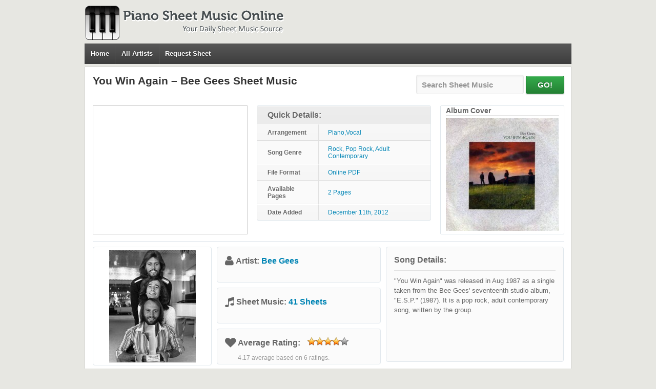

--- FILE ---
content_type: text/html; charset=UTF-8
request_url: https://pianosheetmusiconline.com/you-win-again-bee-gees/
body_size: 6325
content:
<!DOCTYPE html"">
<html>
<head>
<meta http-equiv="Content-Type" content="text/html; charset=UTF-8" />
<meta name="viewport" content="width=device-width, initial-scale=1, maximum-scale=1">
<title>You Win Again - Bee Gees - Free Piano Sheet Music</title>  
<link rel="shortcut icon" href="https://pianosheetmusiconline.com/wp-content/themes/pianosheetmusic/images/favicon.ico" title="Favicon" />	
<link rel="stylesheet" href="https://pianosheetmusiconline.com/wp-content/themes/pianosheetmusic/style.css" type="text/css" media="screen" />
<link href="//maxcdn.bootstrapcdn.com/font-awesome/4.2.0/css/font-awesome.min.css" rel="stylesheet" />	
<link href="https://pianosheetmusiconline.com/wp-content/themes/pianosheetmusic/popbox.css?ver=2" rel="stylesheet" />
<meta name='robots' content='index, follow, max-image-preview:large, max-snippet:-1, max-video-preview:-1' />

	<!-- This site is optimized with the Yoast SEO plugin v23.4 - https://yoast.com/wordpress/plugins/seo/ -->
	<meta name="description" content="Free PDF Piano Sheet Music for &quot;You Win Again - Bee Gees&quot;. Search our free piano sheet music database for more!" />
	<link rel="canonical" href="https://pianosheetmusiconline.com/you-win-again-bee-gees/" />
	<meta property="og:locale" content="en_US" />
	<meta property="og:type" content="article" />
	<meta property="og:title" content="You Win Again - Bee Gees - Free Piano Sheet Music" />
	<meta property="og:description" content="Free PDF Piano Sheet Music for &quot;You Win Again - Bee Gees&quot;. Search our free piano sheet music database for more!" />
	<meta property="og:url" content="https://pianosheetmusiconline.com/you-win-again-bee-gees/" />
	<meta property="og:site_name" content="Piano Sheet Music Online" />
	<meta property="article:published_time" content="2012-12-11T13:26:27+00:00" />
	<meta property="og:image" content="https://pianosheetmusiconline.com/wp-content/uploads/2012/12/You-Win-Again-Bee-Gees.jpg" />
	<meta property="og:image:width" content="300" />
	<meta property="og:image:height" content="300" />
	<meta property="og:image:type" content="image/jpeg" />
	<meta name="author" content="Lance" />
	<script type="application/ld+json" class="yoast-schema-graph">{"@context":"https://schema.org","@graph":[{"@type":"WebPage","@id":"https://pianosheetmusiconline.com/you-win-again-bee-gees/","url":"https://pianosheetmusiconline.com/you-win-again-bee-gees/","name":"You Win Again - Bee Gees - Free Piano Sheet Music","isPartOf":{"@id":"https://pianosheetmusiconline.com/#website"},"primaryImageOfPage":{"@id":"https://pianosheetmusiconline.com/you-win-again-bee-gees/#primaryimage"},"image":{"@id":"https://pianosheetmusiconline.com/you-win-again-bee-gees/#primaryimage"},"thumbnailUrl":"https://pianosheetmusiconline.com/wp-content/uploads/2012/12/You-Win-Again-Bee-Gees.jpg","datePublished":"2012-12-11T13:26:27+00:00","dateModified":"2012-12-11T13:26:27+00:00","author":{"@id":"https://pianosheetmusiconline.com/#/schema/person/db35a86215f2e58eab36463be3e9274f"},"description":"Free PDF Piano Sheet Music for \"You Win Again - Bee Gees\". Search our free piano sheet music database for more!","inLanguage":"en-US","potentialAction":[{"@type":"ReadAction","target":["https://pianosheetmusiconline.com/you-win-again-bee-gees/"]}]},{"@type":"ImageObject","inLanguage":"en-US","@id":"https://pianosheetmusiconline.com/you-win-again-bee-gees/#primaryimage","url":"https://pianosheetmusiconline.com/wp-content/uploads/2012/12/You-Win-Again-Bee-Gees.jpg","contentUrl":"https://pianosheetmusiconline.com/wp-content/uploads/2012/12/You-Win-Again-Bee-Gees.jpg","width":"300","height":"300","caption":"You Win Again - Bee Gees"},{"@type":"WebSite","@id":"https://pianosheetmusiconline.com/#website","url":"https://pianosheetmusiconline.com/","name":"Piano Sheet Music Online","description":"Free Piano Sheet Music Source","potentialAction":[{"@type":"SearchAction","target":{"@type":"EntryPoint","urlTemplate":"https://pianosheetmusiconline.com/?s={search_term_string}"},"query-input":{"@type":"PropertyValueSpecification","valueRequired":true,"valueName":"search_term_string"}}],"inLanguage":"en-US"},{"@type":"Person","@id":"https://pianosheetmusiconline.com/#/schema/person/db35a86215f2e58eab36463be3e9274f","name":"Lance","image":{"@type":"ImageObject","inLanguage":"en-US","@id":"https://pianosheetmusiconline.com/#/schema/person/image/","url":"https://secure.gravatar.com/avatar/d71e03d757c74b0fba5bf9f6927a51a6?s=96&d=monsterid&r=g","contentUrl":"https://secure.gravatar.com/avatar/d71e03d757c74b0fba5bf9f6927a51a6?s=96&d=monsterid&r=g","caption":"Lance"},"url":"https://pianosheetmusiconline.com/author/lance/"}]}</script>
	<!-- / Yoast SEO plugin. -->


<link rel='stylesheet' id='wp-block-library-css' href='https://pianosheetmusiconline.com/wp-includes/css/dist/block-library/style.min.css?ver=6.6.4' type='text/css' media='all' />
<style id='classic-theme-styles-inline-css' type='text/css'>
/*! This file is auto-generated */
.wp-block-button__link{color:#fff;background-color:#32373c;border-radius:9999px;box-shadow:none;text-decoration:none;padding:calc(.667em + 2px) calc(1.333em + 2px);font-size:1.125em}.wp-block-file__button{background:#32373c;color:#fff;text-decoration:none}
</style>
<style id='global-styles-inline-css' type='text/css'>
:root{--wp--preset--aspect-ratio--square: 1;--wp--preset--aspect-ratio--4-3: 4/3;--wp--preset--aspect-ratio--3-4: 3/4;--wp--preset--aspect-ratio--3-2: 3/2;--wp--preset--aspect-ratio--2-3: 2/3;--wp--preset--aspect-ratio--16-9: 16/9;--wp--preset--aspect-ratio--9-16: 9/16;--wp--preset--color--black: #000000;--wp--preset--color--cyan-bluish-gray: #abb8c3;--wp--preset--color--white: #ffffff;--wp--preset--color--pale-pink: #f78da7;--wp--preset--color--vivid-red: #cf2e2e;--wp--preset--color--luminous-vivid-orange: #ff6900;--wp--preset--color--luminous-vivid-amber: #fcb900;--wp--preset--color--light-green-cyan: #7bdcb5;--wp--preset--color--vivid-green-cyan: #00d084;--wp--preset--color--pale-cyan-blue: #8ed1fc;--wp--preset--color--vivid-cyan-blue: #0693e3;--wp--preset--color--vivid-purple: #9b51e0;--wp--preset--gradient--vivid-cyan-blue-to-vivid-purple: linear-gradient(135deg,rgba(6,147,227,1) 0%,rgb(155,81,224) 100%);--wp--preset--gradient--light-green-cyan-to-vivid-green-cyan: linear-gradient(135deg,rgb(122,220,180) 0%,rgb(0,208,130) 100%);--wp--preset--gradient--luminous-vivid-amber-to-luminous-vivid-orange: linear-gradient(135deg,rgba(252,185,0,1) 0%,rgba(255,105,0,1) 100%);--wp--preset--gradient--luminous-vivid-orange-to-vivid-red: linear-gradient(135deg,rgba(255,105,0,1) 0%,rgb(207,46,46) 100%);--wp--preset--gradient--very-light-gray-to-cyan-bluish-gray: linear-gradient(135deg,rgb(238,238,238) 0%,rgb(169,184,195) 100%);--wp--preset--gradient--cool-to-warm-spectrum: linear-gradient(135deg,rgb(74,234,220) 0%,rgb(151,120,209) 20%,rgb(207,42,186) 40%,rgb(238,44,130) 60%,rgb(251,105,98) 80%,rgb(254,248,76) 100%);--wp--preset--gradient--blush-light-purple: linear-gradient(135deg,rgb(255,206,236) 0%,rgb(152,150,240) 100%);--wp--preset--gradient--blush-bordeaux: linear-gradient(135deg,rgb(254,205,165) 0%,rgb(254,45,45) 50%,rgb(107,0,62) 100%);--wp--preset--gradient--luminous-dusk: linear-gradient(135deg,rgb(255,203,112) 0%,rgb(199,81,192) 50%,rgb(65,88,208) 100%);--wp--preset--gradient--pale-ocean: linear-gradient(135deg,rgb(255,245,203) 0%,rgb(182,227,212) 50%,rgb(51,167,181) 100%);--wp--preset--gradient--electric-grass: linear-gradient(135deg,rgb(202,248,128) 0%,rgb(113,206,126) 100%);--wp--preset--gradient--midnight: linear-gradient(135deg,rgb(2,3,129) 0%,rgb(40,116,252) 100%);--wp--preset--font-size--small: 13px;--wp--preset--font-size--medium: 20px;--wp--preset--font-size--large: 36px;--wp--preset--font-size--x-large: 42px;--wp--preset--spacing--20: 0.44rem;--wp--preset--spacing--30: 0.67rem;--wp--preset--spacing--40: 1rem;--wp--preset--spacing--50: 1.5rem;--wp--preset--spacing--60: 2.25rem;--wp--preset--spacing--70: 3.38rem;--wp--preset--spacing--80: 5.06rem;--wp--preset--shadow--natural: 6px 6px 9px rgba(0, 0, 0, 0.2);--wp--preset--shadow--deep: 12px 12px 50px rgba(0, 0, 0, 0.4);--wp--preset--shadow--sharp: 6px 6px 0px rgba(0, 0, 0, 0.2);--wp--preset--shadow--outlined: 6px 6px 0px -3px rgba(255, 255, 255, 1), 6px 6px rgba(0, 0, 0, 1);--wp--preset--shadow--crisp: 6px 6px 0px rgba(0, 0, 0, 1);}:where(.is-layout-flex){gap: 0.5em;}:where(.is-layout-grid){gap: 0.5em;}body .is-layout-flex{display: flex;}.is-layout-flex{flex-wrap: wrap;align-items: center;}.is-layout-flex > :is(*, div){margin: 0;}body .is-layout-grid{display: grid;}.is-layout-grid > :is(*, div){margin: 0;}:where(.wp-block-columns.is-layout-flex){gap: 2em;}:where(.wp-block-columns.is-layout-grid){gap: 2em;}:where(.wp-block-post-template.is-layout-flex){gap: 1.25em;}:where(.wp-block-post-template.is-layout-grid){gap: 1.25em;}.has-black-color{color: var(--wp--preset--color--black) !important;}.has-cyan-bluish-gray-color{color: var(--wp--preset--color--cyan-bluish-gray) !important;}.has-white-color{color: var(--wp--preset--color--white) !important;}.has-pale-pink-color{color: var(--wp--preset--color--pale-pink) !important;}.has-vivid-red-color{color: var(--wp--preset--color--vivid-red) !important;}.has-luminous-vivid-orange-color{color: var(--wp--preset--color--luminous-vivid-orange) !important;}.has-luminous-vivid-amber-color{color: var(--wp--preset--color--luminous-vivid-amber) !important;}.has-light-green-cyan-color{color: var(--wp--preset--color--light-green-cyan) !important;}.has-vivid-green-cyan-color{color: var(--wp--preset--color--vivid-green-cyan) !important;}.has-pale-cyan-blue-color{color: var(--wp--preset--color--pale-cyan-blue) !important;}.has-vivid-cyan-blue-color{color: var(--wp--preset--color--vivid-cyan-blue) !important;}.has-vivid-purple-color{color: var(--wp--preset--color--vivid-purple) !important;}.has-black-background-color{background-color: var(--wp--preset--color--black) !important;}.has-cyan-bluish-gray-background-color{background-color: var(--wp--preset--color--cyan-bluish-gray) !important;}.has-white-background-color{background-color: var(--wp--preset--color--white) !important;}.has-pale-pink-background-color{background-color: var(--wp--preset--color--pale-pink) !important;}.has-vivid-red-background-color{background-color: var(--wp--preset--color--vivid-red) !important;}.has-luminous-vivid-orange-background-color{background-color: var(--wp--preset--color--luminous-vivid-orange) !important;}.has-luminous-vivid-amber-background-color{background-color: var(--wp--preset--color--luminous-vivid-amber) !important;}.has-light-green-cyan-background-color{background-color: var(--wp--preset--color--light-green-cyan) !important;}.has-vivid-green-cyan-background-color{background-color: var(--wp--preset--color--vivid-green-cyan) !important;}.has-pale-cyan-blue-background-color{background-color: var(--wp--preset--color--pale-cyan-blue) !important;}.has-vivid-cyan-blue-background-color{background-color: var(--wp--preset--color--vivid-cyan-blue) !important;}.has-vivid-purple-background-color{background-color: var(--wp--preset--color--vivid-purple) !important;}.has-black-border-color{border-color: var(--wp--preset--color--black) !important;}.has-cyan-bluish-gray-border-color{border-color: var(--wp--preset--color--cyan-bluish-gray) !important;}.has-white-border-color{border-color: var(--wp--preset--color--white) !important;}.has-pale-pink-border-color{border-color: var(--wp--preset--color--pale-pink) !important;}.has-vivid-red-border-color{border-color: var(--wp--preset--color--vivid-red) !important;}.has-luminous-vivid-orange-border-color{border-color: var(--wp--preset--color--luminous-vivid-orange) !important;}.has-luminous-vivid-amber-border-color{border-color: var(--wp--preset--color--luminous-vivid-amber) !important;}.has-light-green-cyan-border-color{border-color: var(--wp--preset--color--light-green-cyan) !important;}.has-vivid-green-cyan-border-color{border-color: var(--wp--preset--color--vivid-green-cyan) !important;}.has-pale-cyan-blue-border-color{border-color: var(--wp--preset--color--pale-cyan-blue) !important;}.has-vivid-cyan-blue-border-color{border-color: var(--wp--preset--color--vivid-cyan-blue) !important;}.has-vivid-purple-border-color{border-color: var(--wp--preset--color--vivid-purple) !important;}.has-vivid-cyan-blue-to-vivid-purple-gradient-background{background: var(--wp--preset--gradient--vivid-cyan-blue-to-vivid-purple) !important;}.has-light-green-cyan-to-vivid-green-cyan-gradient-background{background: var(--wp--preset--gradient--light-green-cyan-to-vivid-green-cyan) !important;}.has-luminous-vivid-amber-to-luminous-vivid-orange-gradient-background{background: var(--wp--preset--gradient--luminous-vivid-amber-to-luminous-vivid-orange) !important;}.has-luminous-vivid-orange-to-vivid-red-gradient-background{background: var(--wp--preset--gradient--luminous-vivid-orange-to-vivid-red) !important;}.has-very-light-gray-to-cyan-bluish-gray-gradient-background{background: var(--wp--preset--gradient--very-light-gray-to-cyan-bluish-gray) !important;}.has-cool-to-warm-spectrum-gradient-background{background: var(--wp--preset--gradient--cool-to-warm-spectrum) !important;}.has-blush-light-purple-gradient-background{background: var(--wp--preset--gradient--blush-light-purple) !important;}.has-blush-bordeaux-gradient-background{background: var(--wp--preset--gradient--blush-bordeaux) !important;}.has-luminous-dusk-gradient-background{background: var(--wp--preset--gradient--luminous-dusk) !important;}.has-pale-ocean-gradient-background{background: var(--wp--preset--gradient--pale-ocean) !important;}.has-electric-grass-gradient-background{background: var(--wp--preset--gradient--electric-grass) !important;}.has-midnight-gradient-background{background: var(--wp--preset--gradient--midnight) !important;}.has-small-font-size{font-size: var(--wp--preset--font-size--small) !important;}.has-medium-font-size{font-size: var(--wp--preset--font-size--medium) !important;}.has-large-font-size{font-size: var(--wp--preset--font-size--large) !important;}.has-x-large-font-size{font-size: var(--wp--preset--font-size--x-large) !important;}
:where(.wp-block-post-template.is-layout-flex){gap: 1.25em;}:where(.wp-block-post-template.is-layout-grid){gap: 1.25em;}
:where(.wp-block-columns.is-layout-flex){gap: 2em;}:where(.wp-block-columns.is-layout-grid){gap: 2em;}
:root :where(.wp-block-pullquote){font-size: 1.5em;line-height: 1.6;}
</style>
<link rel='stylesheet' id='wp-postratings-css' href='https://pianosheetmusiconline.com/wp-content/plugins/wp-postratings/css/postratings-css.css?ver=1.91.2' type='text/css' media='all' />
<script type="text/javascript" src="https://pianosheetmusiconline.com/wp-includes/js/jquery/jquery.min.js?ver=3.7.1" id="jquery-core-js"></script>
<script type="text/javascript">
window.google_analytics_uacct = "UA-28049538-8";
</script>
</head>
<body>	
<div id="wrapper">		
<div id="header">			
<div id="logo"><a href="https://pianosheetmusiconline.com"><img src="https://pianosheetmusiconline.com/wp-content/themes/pianosheetmusic/images/logo.png" alt="Piano Sheet Music Online - Free Piano Sheet Music Source"/></a>
</div>
<div id="menu">
<div class="menu-header"><ul id="menu-top" class="menu"><li id="menu-item-138" class="menu-item menu-item-type-custom menu-item-object-custom menu-item-138"><a href="/">Home</a></li>
<li id="menu-item-50029" class="menu-item menu-item-type-post_type menu-item-object-page menu-item-50029"><a href="https://pianosheetmusiconline.com/all-artists/">All Artists</a></li>
<li id="menu-item-139" class="menu-item menu-item-type-post_type menu-item-object-page menu-item-139"><a href="https://pianosheetmusiconline.com/request-a-song/">Request Sheet</a></li>
</ul></div></div>
</div>
<div id="main">	
<div class="container">				
<div class="post_content">				
	
																		
<div class="blogpost">
<!--Sheet Title, Breadcrubmbs, Search -->
<div id="sheet_header">
<div id="sheet_title">
<div id="song_title"><h1 id="title">You Win Again &#8211; Bee Gees&nbsp;Sheet Music</h1></div>
</div>
<div id="custom_search"><form action="https://pianosheetmusiconline.com/search-result/" id="cse-search-box">
    <input type="hidden" name="cx" value="partner-pub-3064646126198174:4841333166" />
    <input type="hidden" name="cof" value="FORID:11" />
    <input type="hidden" name="ie" value="UTF-8" />
    <input type="text" name="q" id="q" autocomplete="on" size="28" value="Search Sheet Music" onclick="if(this.value=='Search Sheet Music'){this.value=''};" onblur="if(this.value==''){this.value='Search Sheet Music'};" >
    <input type="submit" name="sa" value="GO!" />
</form></div>
</div>
<div class="clear"></div>
<!--Sheet Info, Song Image -->
<div id="sheet_intro">
<div id="ad_alpha"><script async src="//pagead2.googlesyndication.com/pagead/js/adsbygoogle.js"></script>
<!-- Piano-Sheet-300-250 -->
<ins class="adsbygoogle"
     style="display:inline-block;width:300px;height:250px"
     data-ad-client="ca-pub-3064646126198174"
     data-ad-slot="7271747120"></ins>
<script>
(adsbygoogle = window.adsbygoogle || []).push({});
</script></div>
<div id="sheet_info">
<table>
 <thead><tr><th colspan="2">Quick Details:</th></tr> </thead>
<tbody>
<tr class="even"><td class="sheet_td_bold">Arrangement</td><td class="sheet_td_color">Piano,Vocal</td></tr>
<tr><td class="sheet_td_bold ">Song Genre</td><td class="sheet_td_color">Rock, Pop Rock, Adult Contemporary</td></tr>
<tr class="even"><td class="sheet_td_bold ">File Format</td><td class="sheet_td_color">Online PDF</td></tr>
<tr><td class="sheet_td_bold ">Available Pages</td><td class="sheet_td_color">2 Pages</td></tr>
<tr class="even"><td class="sheet_td_bold ">Date Added</td><td class="sheet_td_color">December 11th, 2012</td></tr>
</tbody>
</table>
</div>
<div id="song_image">
<span class="coverTitle">Album Cover</span>
<img src="https://pianosheetmusiconline.com/wp-content/uploads/2012/12/You-Win-Again-Bee-Gees-220x220.jpg" alt="You Win Again - Bee Gees" title="You Win Again - Bee Gees" width="220" height="220" class="size-medium wp-image-21861" /></div>
</div>
<div class="clear"></div>
<!--Shhet Description -->
<div id="sheetDesc">
<div id="artist_image">
<div class="imageWrapper">
<img src="https://pianosheetmusiconline.com/wp-content/uploads/2012/08/Bee-Gees-169x220.jpg" alt="Bee Gees" title="Bee Gees" width="169" height="220" class="size-medium wp-image-3000" /></div>
</div>
<div id="sheetIntroMid">
<div id="artistName">
<i class="fa fa-user fa-lg"></i> <strong class="artistNameTitle">Artist: <a href="https://pianosheetmusiconline.com/category/bee-gees/" rel="category tag">Bee Gees</a></strong>
</div>
<div id="artistSheets">
<i class="fa fa-music fa-lg"></i> <strong class="artistNameTitle">Sheet Music: </strong><strong class="sheetStatsNumber ">
<a href="https://pianosheetmusiconline.com/category/bee-gees/" title="View all sheet music by Bee Gees">41 Sheets</a></strong>
</div>
<div id="sheet_ratings">
<div id="post-ratings-21859" class="post-ratings" data-nonce="79859fc63b"><i class="fa fa-heart fa-lg"></i>
<strong class="artistNameTitle">Average Rating: </strong>
<div class="rating-detailed__stars"><img id="rating_21859_1" src="https://pianosheetmusiconline.com/wp-content/plugins/wp-postratings/images/stars_crystal/rating_on.gif" alt="1 Star" title="1 Star" onmouseover="current_rating(21859, 1, '1 Star');" onmouseout="ratings_off(4.2, 0, 0);" onclick="rate_post();" onkeypress="rate_post();" style="cursor: pointer; border: 0px;" /><img id="rating_21859_2" src="https://pianosheetmusiconline.com/wp-content/plugins/wp-postratings/images/stars_crystal/rating_on.gif" alt="2 Stars" title="2 Stars" onmouseover="current_rating(21859, 2, '2 Stars');" onmouseout="ratings_off(4.2, 0, 0);" onclick="rate_post();" onkeypress="rate_post();" style="cursor: pointer; border: 0px;" /><img id="rating_21859_3" src="https://pianosheetmusiconline.com/wp-content/plugins/wp-postratings/images/stars_crystal/rating_on.gif" alt="3 Stars" title="3 Stars" onmouseover="current_rating(21859, 3, '3 Stars');" onmouseout="ratings_off(4.2, 0, 0);" onclick="rate_post();" onkeypress="rate_post();" style="cursor: pointer; border: 0px;" /><img id="rating_21859_4" src="https://pianosheetmusiconline.com/wp-content/plugins/wp-postratings/images/stars_crystal/rating_on.gif" alt="4 Stars" title="4 Stars" onmouseover="current_rating(21859, 4, '4 Stars');" onmouseout="ratings_off(4.2, 0, 0);" onclick="rate_post();" onkeypress="rate_post();" style="cursor: pointer; border: 0px;" /><img id="rating_21859_5" src="https://pianosheetmusiconline.com/wp-content/plugins/wp-postratings/images/stars_crystal/rating_off.gif" alt="5 Stars" title="5 Stars" onmouseover="current_rating(21859, 5, '5 Stars');" onmouseout="ratings_off(4.2, 0, 0);" onclick="rate_post();" onkeypress="rate_post();" style="cursor: pointer; border: 0px;" /></div>
<div class="rating-detailed__average">    4.17 average based on 6 ratings.</div></div></div>

</div>
<div id="song_intro"><div id="songIntroText"><h3 id="song_intro_title">Song Details:</h3><p>"You Win Again" was released in Aug 1987 as a single taken from the Bee Gees' seventeenth studio album, "E.S.P." (1987). It is a pop rock, adult contemporary song, written by the group.</p>
</div></div>
</div>
<div id="sheet_download">
<div class="ad_delta">
<script async src="//pagead2.googlesyndication.com/pagead/js/adsbygoogle.js"></script>
<!-- Piano-Sheet-728-90 -->
<ins class="adsbygoogle"
     style="display:inline-block;width:728px;height:90px"
     data-ad-client="ca-pub-3064646126198174"
     data-ad-slot="6977346769"></ins>
<script>
(adsbygoogle = window.adsbygoogle || []).push({});
</script></div>
<div id="downloadWrapper"> 
<div class="downloadNow">
<div class="icon">
<img src="https://pianosheetmusiconline.com/wp-content/themes/pianosheetmusic/images/dl-btn.png">
</div>
<div class="desc">
<span class="dlNowCTA">Sheet Music</span> 
<span class="dlButtonMsg">Print and download options may vary.</span>
</div>
</div>    
</div>
</div>
<div id="sheet_list">
<h3 id="right_popular">Popular Sheet Music: </h3>

</div>	
<div id="col_left">
<div id="precode">
<div id="share">
<a class="btn btn-facebook" href="javascript:fbShare('https%3A%2F%2Fpianosheetmusiconline.com%2Fyou-win-again-bee-gees%2F','You Win Again &#8211; Bee Gees', 625, 368)"><i class="icon-facebook"></i> Facebook</a>
<a class="btn btn-tweet" href="javascript:twShare('You Win Again &#8211; Bee Gees+https%3A%2F%2Fpianosheetmusiconline.com%2Fyou-win-again-bee-gees%2F', 625, 268)"><i class="icon-twitter"></i> Twitter</a>
<a class="btn btn-pinterest" href="javascript:void((function(){var%20e=document.createElement('script');e.setAttribute('type','text/javascript');e.setAttribute('charset','UTF-8');e.setAttribute('src','https://assets.pinterest.com/js/pinmarklet.js?r='+Math.random()*99999999);document.body.appendChild(e)})());"><i class="icon-pinterest"></i> Pinterest</a>
<a class="btn btn-email" href="mailto:?subject=You Win Again &#8211; Bee Gees Sheet Music&amp;body=Check out this You Win Again &#8211; Bee Gees sheet music I found at https%3A%2F%2Fpianosheetmusiconline.com%2Fyou-win-again-bee-gees%2F"><i class="icon-envelope"></i> Email</a>
</div>
<div id="report">
</div>
</div>
<script>
var iframe = '<div id="sheet_code"><iframe class="scribd_iframe_embed" src="https://www.scribd.com/embeds/50187966/content?start_page=1&view_mode=list&access_key=key-2dwojspkqlpzj9r3ug17&secret_password=26jgs82ugc8xljp8v2yr" data-auto-height="true" data-aspect-ratio="0.706697459584296" scrolling="no" id="doc_93006" width="100%" height="600" frameborder="0"></iframe></div>';
</script>
<div id="main_code" style="display:none;">
</div>
<div id="related_body">				
<span id="related_artist_title">Sheet Music You May Like:</span>
<div id="related_artist_sheet"><div class='yarpp yarpp-related yarpp-related-website yarpp-template-thumbnails'>
<!-- YARPP Thumbnails -->
<h3></h3>
<div class="yarpp-thumbnails-horizontal">
<a class='yarpp-thumbnail' rel='norewrite' href='https://pianosheetmusiconline.com/too-much-heaven-bee-gees/' title='Too Much Heaven &#8211; Bee Gees'>
<img width="120" height="109" src="https://pianosheetmusiconline.com/wp-content/uploads/2013/01/Too-Much-Heaven-Bee-Gees.jpg" class="attachment-yarpp-thumbnail size-yarpp-thumbnail wp-post-image" alt="Too Much Heaven - Bee Gees" data-pin-nopin="true" decoding="async" loading="lazy" srcset="https://pianosheetmusiconline.com/wp-content/uploads/2013/01/Too-Much-Heaven-Bee-Gees.jpg 315w, https://pianosheetmusiconline.com/wp-content/uploads/2013/01/Too-Much-Heaven-Bee-Gees-220x199.jpg 220w" sizes="(max-width: 120px) 100vw, 120px" /><span class="yarpp-thumbnail-title">Too Much Heaven &#8211; Bee Gees</span></a>
<a class='yarpp-thumbnail' rel='norewrite' href='https://pianosheetmusiconline.com/jumbo-bee-gees/' title='Jumbo &#8211; Bee Gees'>
<img width="120" height="120" src="https://pianosheetmusiconline.com/wp-content/uploads/2012/12/Jumbo-Bee-Gees.jpg" class="attachment-yarpp-thumbnail size-yarpp-thumbnail wp-post-image" alt="Jumbo - Bee Gees" data-pin-nopin="true" decoding="async" loading="lazy" srcset="https://pianosheetmusiconline.com/wp-content/uploads/2012/12/Jumbo-Bee-Gees.jpg 298w, https://pianosheetmusiconline.com/wp-content/uploads/2012/12/Jumbo-Bee-Gees-150x150.jpg 150w, https://pianosheetmusiconline.com/wp-content/uploads/2012/12/Jumbo-Bee-Gees-218x220.jpg 218w, https://pianosheetmusiconline.com/wp-content/uploads/2012/12/Jumbo-Bee-Gees-100x100.jpg 100w" sizes="(max-width: 120px) 100vw, 120px" /><span class="yarpp-thumbnail-title">Jumbo &#8211; Bee Gees</span></a>
<a class='yarpp-thumbnail' rel='norewrite' href='https://pianosheetmusiconline.com/you-should-be-dancing-bee-gees/' title='You Should Be Dancing &#8211; Bee Gees'>
<img width="116" height="120" src="https://pianosheetmusiconline.com/wp-content/uploads/2012/12/You-Should-Be-Dancing-Bee-Gees.jpg" class="attachment-yarpp-thumbnail size-yarpp-thumbnail wp-post-image" alt="You Should Be Dancing - Bee Gees" data-pin-nopin="true" decoding="async" loading="lazy" srcset="https://pianosheetmusiconline.com/wp-content/uploads/2012/12/You-Should-Be-Dancing-Bee-Gees.jpg 388w, https://pianosheetmusiconline.com/wp-content/uploads/2012/12/You-Should-Be-Dancing-Bee-Gees-212x220.jpg 212w" sizes="(max-width: 116px) 100vw, 116px" /><span class="yarpp-thumbnail-title">You Should Be Dancing &#8211; Bee Gees</span></a>
<a class='yarpp-thumbnail' rel='norewrite' href='https://pianosheetmusiconline.com/spicks-and-specks-bee-gees/' title='Spicks and Specks &#8211; Bee Gees'>
<img width="120" height="120" src="https://pianosheetmusiconline.com/wp-content/uploads/2013/01/Spicks-and-Specks-Bee-Gees.jpg" class="attachment-yarpp-thumbnail size-yarpp-thumbnail wp-post-image" alt="Spicks and Specks - Bee Gees" data-pin-nopin="true" decoding="async" loading="lazy" srcset="https://pianosheetmusiconline.com/wp-content/uploads/2013/01/Spicks-and-Specks-Bee-Gees.jpg 296w, https://pianosheetmusiconline.com/wp-content/uploads/2013/01/Spicks-and-Specks-Bee-Gees-150x150.jpg 150w, https://pianosheetmusiconline.com/wp-content/uploads/2013/01/Spicks-and-Specks-Bee-Gees-220x220.jpg 220w, https://pianosheetmusiconline.com/wp-content/uploads/2013/01/Spicks-and-Specks-Bee-Gees-100x100.jpg 100w" sizes="(max-width: 120px) 100vw, 120px" /><span class="yarpp-thumbnail-title">Spicks and Specks &#8211; Bee Gees</span></a>
</div>
</div>
</div>
</div>
<div class="clear"></div>
<div id="main_review">
								
</div>
</div>				
							
</div>
			</div>
		</div>
		<div id="footer">
			<div class="footernav">
				<ul>
	<li><a href="https://pianosheetmusiconline.com">Home</a></li>
<li><a href="/contact-us/">Contact Us</a></li>
<li><a href="/privacy-policy/">Privacy Policy</a></li>
<li><a href="/terms-of-use/">Terms of Use</a></li>
<li><a href="/disclaimer/">Disclaimer</a></li>
<li><a href="/link-removal-policy/">Link Removal Policy</a></li>
				</ul>
			</div>
			<div class="copyright">
				&copy; 2026 <a href="https://pianosheetmusiconline.com">Piano Sheet Music Online</a>  All rights reserved.
			</div>
		</div>
	</div>
<link rel='stylesheet' id='yarppRelatedCss-css' href='https://pianosheetmusiconline.com/wp-content/plugins/yet-another-related-posts-plugin/style/related.css?ver=5.30.10' type='text/css' media='all' />
<link rel='stylesheet' id='yarpp-thumbnails-css' href='https://pianosheetmusiconline.com/wp-content/plugins/yet-another-related-posts-plugin/style/styles_thumbnails.css?ver=5.30.10' type='text/css' media='all' />
<style id='yarpp-thumbnails-inline-css' type='text/css'>
.yarpp-thumbnails-horizontal .yarpp-thumbnail {width: 130px;height: 170px;margin: 5px;margin-left: 0px;}.yarpp-thumbnail > img, .yarpp-thumbnail-default {width: 120px;height: 120px;margin: 5px;}.yarpp-thumbnails-horizontal .yarpp-thumbnail-title {margin: 7px;margin-top: 0px;width: 120px;}.yarpp-thumbnail-default > img {min-height: 120px;min-width: 120px;}
</style>
<script type="text/javascript" id="wp-postratings-js-extra">
/* <![CDATA[ */
var ratingsL10n = {"plugin_url":"https:\/\/pianosheetmusiconline.com\/wp-content\/plugins\/wp-postratings","ajax_url":"https:\/\/pianosheetmusiconline.com\/wp-admin\/admin-ajax.php","text_wait":"Please rate only 1 item at a time.","image":"stars_crystal","image_ext":"gif","max":"5","show_loading":"0","show_fading":"1","custom":"0"};
var ratings_mouseover_image=new Image();ratings_mouseover_image.src="https://pianosheetmusiconline.com/wp-content/plugins/wp-postratings/images/stars_crystal/rating_over.gif";;
/* ]]> */
</script>
<script type="text/javascript" src="https://pianosheetmusiconline.com/wp-content/plugins/wp-postratings/js/postratings-js.js?ver=1.91.2" id="wp-postratings-js"></script>
	
<script async type="text/javascript" src="https://pianosheetmusiconline.com/wp-content/themes/pianosheetmusic/js/share.js"></script>
<!-- <script async type="text/javascript" src="https://pianosheetmusiconline.com/wp-content/themes/pianosheetmusic/js/popbox.js"></script> -->
<script type="text/javascript">
jQuery(document).ready(function(){
  jQuery(".downloadNow").click(function() {
  jQuery("#main_code").html(iframe);
  jQuery("#main_code").slideToggle("slow");
});

//var options = { content : jQuery('#songIntroText')};
//jQuery('a.moreIntro').popup(options);
});

</script>
<script>

  (function(i,s,o,g,r,a,m){i['GoogleAnalyticsObject']=r;i[r]=i[r]||function(){
  (i[r].q=i[r].q||[]).push(arguments)},i[r].l=1*new Date();a=s.createElement(o),
  m=s.getElementsByTagName(o)[0];a.async=1;a.src=g;m.parentNode.insertBefore(a,m)
  })(window,document,'script','//www.google-analytics.com/analytics.js','ga');

  ga('create', 'UA-28049538-8', 'pianosheetmusiconline.com');
  ga('send', 'pageview');

</script>


</div>
</body>
</html>

--- FILE ---
content_type: text/html; charset=utf-8
request_url: https://www.google.com/recaptcha/api2/aframe
body_size: 266
content:
<!DOCTYPE HTML><html><head><meta http-equiv="content-type" content="text/html; charset=UTF-8"></head><body><script nonce="1jQ0IHG6euCrCHT3ef4vtg">/** Anti-fraud and anti-abuse applications only. See google.com/recaptcha */ try{var clients={'sodar':'https://pagead2.googlesyndication.com/pagead/sodar?'};window.addEventListener("message",function(a){try{if(a.source===window.parent){var b=JSON.parse(a.data);var c=clients[b['id']];if(c){var d=document.createElement('img');d.src=c+b['params']+'&rc='+(localStorage.getItem("rc::a")?sessionStorage.getItem("rc::b"):"");window.document.body.appendChild(d);sessionStorage.setItem("rc::e",parseInt(sessionStorage.getItem("rc::e")||0)+1);localStorage.setItem("rc::h",'1768987521791');}}}catch(b){}});window.parent.postMessage("_grecaptcha_ready", "*");}catch(b){}</script></body></html>